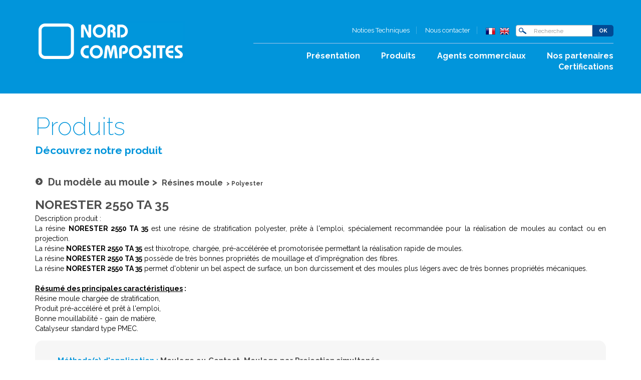

--- FILE ---
content_type: text/html; charset=UTF-8
request_url: http://www.nord-composites.com/7-produits/31-norester-2550-nv.html
body_size: 5072
content:
<!DOCTYPE html>
	<html lang="fr">

	 

		<head>
			<title>NORESTER 2550 TA 35 - Nord composites</title><meta name="description" content="R&amp;eacute;sine moule charg&amp;eacute;e de stratification.

Produit pr&amp;eacute;-acc&amp;eacute;l&amp;eacute;r&amp;eacute; et pr&amp;ecirc;t &amp;agrave; l&amp;#39;emploi.

Bonne mouillabilit&amp;eacute;.

Faible retrait.

Gain de mati&amp;egrave;re.

Catalyseur standard type PMEC."><meta name="keywords" content="">	<meta name="mobile-web-app-capable" content="yes">
	<link rel="manifest" href="/manifest.json">
			
			
			
			<script src="https://code.jquery.com/jquery-latest.js"></script>
		
		    <script src="/composants/bootstrap/js/bootstrap.min.js"></script>
		    <link href="/composants/bootstrap/css/bootstrap.css" rel="stylesheet">
            
            <link rel="stylesheet" href="/composants/bootstrapvalidator/0.5.1/css/bootstrapValidator.min.css"/>
            <script type="text/javascript" src="/composants/bootstrapvalidator/0.5.1/js/bootstrapValidator.min.js"></script>
            <script type="text/javascript" src="/composants/bootstrapvalidator/0.5.1/js/language/fr_FR.js"></script>

			<meta name="viewport" content="width=device-width, initial-scale=1.0, user-scalable=no">
            <meta charset="utf-8">
            
		    <link href="/css/general.css" rel="stylesheet">
            
		    <link href="/css/xs.css" rel="stylesheet" media="(max-width:767px)">
		    <link href="/css/sm.css" rel="stylesheet" media="(min-width:768px) and (max-width:991px)">
		    <link href="/css/md.css" rel="stylesheet" media="(min-width:992px) and (max-width:1199px)">
		    <link href="/css/lg.css" rel="stylesheet" media="(min-width:1200px)">

<script>
  (function(i,s,o,g,r,a,m){i['GoogleAnalyticsObject']=r;i[r]=i[r]||function(){
  (i[r].q=i[r].q||[]).push(arguments)},i[r].l=1*new Date();a=s.createElement(o),
  m=s.getElementsByTagName(o)[0];a.async=1;a.src=g;m.parentNode.insertBefore(a,m)
  })(window,document,'script','//www.google-analytics.com/analytics.js','ga');

  ga('create', 'UA-69752225-1', 'auto');
  ga('send', 'pageview');

</script>
		</head>

		<body>
			<!-- JEC -->
					<div class="container-fluid fond-bleu">
            			<div id="haut">
							<style>
ul#menu1,ul#menu2{
	text-align:right;
	}
ul#menu1 li, ul#menu2 li{
	display:inline;
}

ul#menu1 li:nth-child(n+1){
	margin-left:1em;
}
ul#menu1{
	margin-top:0.6em;
	padding-bottom:0.4em;
	 }

ul#menu2{
border-top: 1px solid #a5c5e9;
  padding-top: 1em;
  float: right;
  width: 719px;
  padding: 0;
  margin:0;
  padding-top: 1em;
	 }
ul#menu2 li:nth-child(n+2){
	margin-left:2.4em;
}

ul#menu1 li{
	font-size:13px;
	}
ul#menu2 li{
	font-size:16px;
	font-weight:700;
}
ul#menu1 li:nth-child(-n+2){
	padding-right:1em;
	border-right:1px solid #3baee3;
}
#presentation{
	top:120px;
	overflow:hidden;
	display:none;
	background-color: #FFF;
	}

#produits{
	top:120px;
	overflow:hidden;
	display:none;
	background-color: #FFF;
	}
.fond-fleche{
	width:100%;
	height:20px;
	background-color: #0195db;
	}

#fleche-menu{
	background: url(/images/fleche-menu.png) 590px top no-repeat;
	margin-top:-20px;
	height:20px;
	margin-bottom:20px;
}	
#fleche-menu-presentation{
	background: url(/images/fleche-menu.png) 465px top no-repeat;
	margin-top:-20px;
	height:20px;
	margin-bottom:20px;

}
#presentation .item{
	float:left;
	color:#BD080B;
	width:25%;
	text-align:center;
	margin-bottom:1.5em;
	}

#presentation .item a{
	color:#0195db;
	
	}

</style>
<script>
		$(document).ready(function(){

			var time = 500, timer;

			function handlerInProduit() {
				clearTimeout(timer);
				if($("#presentation").css("display")=="block")
					$("#presentation").slideToggle('slow',function(){
						$("#produits").slideToggle('slow');
					});
				else
					$("#produits").slideToggle('slow');

			}
			$(".btproduits").mouseenter(handlerInProduit);


			function handlerInPresentation() {
				clearTimeout(timer);
				if($("#produits").css("display")=="block")
					$("#produits").slideToggle('slow',function(){
						$("#presentation").slideToggle('slow');
					});
				else
					$("#presentation").slideToggle('slow');
			}
			$(".btpresentation").mouseenter(handlerInPresentation);
			
		});
		
</script>
<div class="container">
    <div class="row">
        <div class="col-xs-3"><div id="logo"><a href="/"><img src="/images/logo-nord-composites.png"></a></div></div>
        <div class="col-xs-9 text-right"><div id="menus">
            <div class="row">
                <ul id="menu1" class="text-right">
                    <li><a href=/11-extranet#>Notices Techniques</a></li>
                    <li><a href=/3-contact#>Nous contacter</a></li>
                    <li><a href=/3-contact#><a href="/index.php?languedusite=fr"><img src="/images/drapeau-fr.png"></a>&nbsp;&nbsp;&nbsp;<a href="/index.php?languedusite=gb"><img src="/images/drapeau-gb.png"></a></a></li>
                    <li><LINK REL="stylesheet" HREF="/fr/modules/recherche/plg_recherche.css" TYPE="TEXT/CSS">
<div id="plg_recherche" class="pull-right text-left">
    <form action=/12-recherche# role="form" method="post" name="formulaire">
            <div class="form-group">
                <div class="input-group">
                    <img src="/images/loupe.png">
                    <input class="form-control input-xs" id="search" placeholder="Recherche" name="search" type="text">
                    <div class="input-group-addon"><input type="submit" value="Ok" class="btn btn-primary btok" /></div>
                </div>
             </div>
    </form>
</div></li>
            
                </ul>
            </div>
            <div class="row" id="menu">
                <ul id="menu2">
                    <li><a href="#" class="btpresentation">Présentation</a></li>
                    <li><a href="#" class="btproduits">Produits</a></li>
                    <li><a href=/8-agents-commerciaux#>Agents commerciaux</a></li>
                    <li><a href=/9-nos-partenaires#>Nos partenaires</a></li>
                    <li><a href=/10-certifications#>Certifications</a></li>
                </ul>
            </div>
        </div></div>
    </div>
</div>

<div class="row" id="presentation">
    <div class="fond-fleche"></div>
    <div class="container-fluid">
        <div class="container">
        <div id="fleche-menu-presentation"></div>
			<div class="item font700"><a href=/1-pages/1-historique.html#>Histoire</a></div>
			<div class="item font700"><a href=/1-pages/2-les-points-forts-de-nord-composites.html#>Les points forts de Nord Composites</a></div>
			<div class="item font700"><a href=/1-pages/3-nos-sites-dans-le-monde.html#>Sites</a></div>
			<div class="item font700"><a href=/1-pages/4-rd-une-innovation-constante.html#>Recherche & Développement</a></div>
        </div>
    </div>
</div>


<div class="row" id="produits">
    <div class="fond-fleche"></div>
    <div class="container-fluid">
        <div class="container">
        <div id="fleche-menu"></div>
			<style>
.colonne{
	width:33%;
	float:left;
	}

#produits .colonne{
	padding:2em 0;
	}

#produits .colonne .titre{
	font-size:1.2em;
	color:#0195db;
	padding-bottom:0.5em;
	margin-right:2em;
	border-bottom:1px solid #0195db;
}
#produits .colonne ul{
	list-style:none;
	padding:0;
}

#produits .colonne li{
	line-height:2em;
	cursor:pointer;
}

#produits .colonne li li{
	margin-left:2em;
}

#produits .colonne li a{
	color:#000;
	font-size:1em;
}

</style>
<script>
$(document).ready(function(){

	$(".accordeon").children("ul").css("display","none");
	
	$(".accordeon").click(function() {
		$(this).siblings().children("ul").slideUp('slow',function(){});
		$(this).children("ul").slideToggle('slow',function(){});
	});
});
</script>

<div class="colonne"><div class="titre font700">Par secteurs d'activités</div><ul class="liste"><li><a href=/4-secteurs-d-activite/1-industrie-automobile.html#>Industrie automobile</a></li><li><a href=/4-secteurs-d-activite/2-piaces-industrielles-et-agricoles.html#>Pièces industrielles et agricoles</a></li><li><a href=/4-secteurs-d-activite/3-industrie-nautique.html#>Industrie nautique</a></li><li><a href=/4-secteurs-d-activite/4-industrie-du-ba�timent.html#>Industrie du bâtiment</a></li><li><a href=/4-secteurs-d-activite/5-transport-en-commun.html#>Transport en commun</a></li><li><a href=/4-secteurs-d-activite/6-industrie-ferroviaire.html#>Industrie ferroviaire</a></li><li><a href=/4-secteurs-d-activite/7-piscine.html#>Piscine</a></li><li><a href=/4-secteurs-d-activite/8-loisirs.html#>Loisirs</a></li><li><a href=/4-secteurs-d-activite/9-industrie-sanitaire.html#>Industrie sanitaire</a></li><li><a href=/4-secteurs-d-activite/10-carrosserie-industrielle.html#>Carrosserie industrielle</a></li><li><a href=/4-secteurs-d-activite/11-eolien.html#>Eolien</a></li><li><a href=/4-secteurs-d-activite/12-ameublement-da�coration-mobilier-urbain.html#>Ameublement / Décoration / Mobilier urbain</a></li></ul></div>
<div class="colonne"><div class="titre font700">Par gammes</div><ul class="liste">
		<li class="accordeon">Résines et Gel Coat
			<ul>
				<li><a href=/5-gammes/1-usage-ga�neral.html#>Usage général</a></li>
				<li><a href=/5-gammes/31-ignifuga�e.html#>Ignifugée</a></li>
				<li><a href=/5-gammes/42-du-modale-au-moule.html#>De la forme au moule</a></li>
				<li><a href=/5-gammes/15-ra�sistance-chimique-ma�canique-ou-uv.html#>Résistance chimique, mécanique ou UV</a></li>
				<li><a href=/5-gammes/139-ra�sistance-a�-l-hydrolyse-et-l-osmose.html#>Résistance à l’hydrolyse et l’osmose</a></li>
				<li><a href=/5-gammes/11-no-roll.html#>No ROLL</a></li>
				<li><a href=/5-gammes/34-injection-rtm-infusion.html#>Injection RTM/ RTM Light ou Infusion</a></li>
				<li><a href=/5-gammes/49-masse-de-coula�e.html#>Masse de coulée</a></li>
				<li><a href=/5-gammes/51-solid-surface-ou-ra�sines-ba�ton.html#>Solid surface ou résines béton</a></li>
				<li><a href=/5-gammes/48-accrochage-abs-acrylique.html#>Accrochage ABS / Acrylique</a></li>
				<li><a href=/5-gammes/140-pultrusion.html#>Pultrusion</a></li>
			</ul>
		</li>
		<li class="accordeon">Autres résines
            <ul>
				<li><a href=/5-gammes/178-ra�sines-coating.html#>Résines Coating</a></li>
				<li><a href=/5-gammes/179-ra�sines-polyura�thanes.html#>Résines Polyuréthanes</a></li>
            </ul>
		</li>
		<li class="accordeon">Colles et Mastics
			<ul>
				<li><a href=/5-gammes/141-colles.html#>Colles fibrées ou non fibrées</a></li>
				<li><a href=/5-gammes/142-mastics.html#>Mastics polyester ou Vinylester</a></li>
			</ul>
		</li>
		<li class="accordeon">Pâtes Pigmentaires
			<ul>
				<li><a href=/5-gammes/144-pa�tes-pigmentaires.html#>A base de pigments Alkydes</a></li>
				<li><a href=/5-gammes/144-pa�tes-pigmentaires.html#>A base de pigments polyester</a></li>
				<li><a href=/5-gammes/144-pa�tes-pigmentaires.html#>A base de pigments époxies</a></li>
			</ul>
		</li>
		<li class="accordeon">Produits de négoces
			<ul>
				<li><a href=/9-nos-partenaires#>Fibre de verre</a></li>
				<li><a href=/9-nos-partenaires#>Peroxydes organiques</a></li>
				<li><a href=/9-nos-partenaires#>Granulés</a></li>
				<li><a href=/9-nos-partenaires#>Renforts spécial RTM / Pultrusion</a></li>
				<li><a href=/5-gammes/143-produits-de-na�goces.html#>Résines Vinylester</a></li>
			</ul>
		</li>
	</ul></div>
<div class="colonne"><div class="titre font700">Par méthodes d'application</div><ul class="liste">
		<li class="accordeon">Résines
			<ul>
				<li><a href=/6-methodes-d-application/1-moulage-au-contact.html#>Contact</a></li>
				<li><a href=/6-methodes-d-application/2-moulage-par-projection-simultana�e.html#>Projection simultanée</a></li>
				<li><a href=/6-methodes-d-application/5-injection-rtm-rtm-light.html#>Injection RTM / RTM light</a></li>
				<li><a href=/6-methodes-d-application/7-infusion.html#>Infusion</a></li>
				<li><a href=/6-methodes-d-application/6-ma�thode-de-coula�e.html#>Méthode de coulée</a></li>
				<li><a href=/6-methodes-d-application/9-pultrusion.html#>Pultrusion</a></li>
				<li><a href=/6-methodes-d-application/16-enroulements-filamentaires.html#>Enroulements filamentaires</a></li>
				<li><a href=/6-methodes-d-application/8-compression-smc-ou-bmc.html#>Compression</a></li>
			</ul>
		</li>
		<li class="accordeon">Gel Coat
			<ul>
				<li><a href=/6-methodes-d-application/17-pistolet.html#>Pistolet</a></li>
				<li><a href=/6-methodes-d-application/18-machine-airless.html#>Machine Airless</a></li>
				<li><a href=/6-methodes-d-application/19-pinceau.html#>Pinceau</a></li>
				<li><a href=/6-methodes-d-application/20-rouleau.html#>Rouleau</a></li>
			</ul>
		</li>
		<li class="accordeon">Colles & Mastics
			<ul>
				<li><a href=/6-methodes-d-application/21-spatule.html#>Spatule</a></li>
				<li><a href=/6-methodes-d-application/22-peigne-cranta�.html#>Peigne cranté</a></li>
				<li><a href=/6-methodes-d-application/23-machine.html#>Machine</a></li>
			</ul>
		</li>
		</ul></div>
        </div>
    </div>
</div>
                        </div>
						            </div>
            
			  
			                <div class="container-fluid" id="contenu">
                    <div class="container">
                        <div class="row">
                                    <LINK REL="stylesheet" HREF="/fr/modules/produits/default.css" TYPE="TEXT/CSS">
<div class="row">
    <div id="produit" class="col-xs-12">
        <div class="col-xs-12">
     	<div id="liste_produits">
    <h1>Produits</h1>
    <h2>Découvrez notre produit</h2>
                    <div class="gammes">
                    <span class="gammeN1"><img src="/images/puce_closed.jpg" style="vertical-align:baseline">&nbsp;&nbsp;<a href=/5-gammes/42-du-modale-au-moule.html#>Du modèle au moule</a>&nbsp;&gt;&nbsp;</span>
                    <span class="gammeN2"><a href=/5-gammes/42-du-modale-au-moule.html#43>Résines moule</a></span>
                    	                    <span class="gammeN3">&nbsp;&gt;&nbsp;<a href=/5-gammes/42-du-modale-au-moule.html#43_60>Polyester</a></span>
					            </div>
                        <div class="detail_produit" id="produit_31">
                <div class="produit"><a href=/7-produits/31-norester-2550-ta-35.html# class="libelle">NORESTER 2550 TA 35</a></div>
                <!--<div class="descriptif">Résine moule chargée de stratification.<br />
<br />
Produit pré-accéléré et prêt à l'emploi.<br />
<br />
Bonne mouillabilité.<br />
<br />
Faible retrait.<br />
<br />
Gain de matière.<br />
<br />
Catalyseur standard type PMEC.</div>-->
                <div class="texte"><div style="text-align:justify"><span style="color:rgb(0, 0, 0)"><span style="font-size:14px">Description produit :<br />
La résine <strong>NORESTER 2550 TA 35</strong> est une résine de stratification polyester, prête à l'emploi, spécialement recommandée pour la réalisation de moules au contact ou en projection.<br />
La résine <strong>NORESTER 2550 TA 35</strong> est thixotrope, chargée, pré-accélérée et promotorisée permettant la réalisation rapide de moules.<br />
La résine <strong>NORESTER 2550 TA 35</strong> possède de très bonnes propriétés de mouillage et d'imprégnation des fibres.<br />
La résine <strong>NORESTER 2550 TA 35</strong> permet d'obtenir un bel aspect de surface, un bon durcissement et des moules plus légers avec de très bonnes propriétés mécaniques.</span></span><br />
 </div>
<span style="color:rgb(0, 0, 0)"><span style="font-size:14px"><strong><u>Résumé des principales caractéristiques</u> :</strong><br />
Résine moule chargée de stratification,<br />
Produit pré-accéléré et prêt à l'emploi,<br />
Bonne mouillabilité - gain de matière,<br />
Catalyseur standard type PMEC.</span></span></div>

                				                <div class="methodes">Méthode(s) d'application :
                                                	<a href=/6-methodes-d-application/1-moulage-au-contact.html# class="libelle">Moulage au Contact</a>
                                                	<a href=/6-methodes-d-application/2-moulage-par-projection-simultana�e.html# class="libelle">Moulage par Projection simultanée</a>
                                        </div>
                				                <div class="secteurs pictos">Secteurs d'activité :
            			<div class="row">
                                                    <div class="col-xs-2">
                                <a href=/4-secteurs-d-activite/2-piaces-industrielles-et-agricoles.html#>
                                    <span class="col-xs-6"><img src="/images/picto-secteur-2.png"/></span>
                                    <span class="col-xs-6"><span class="col2">Pièces industrielles et agricoles</span></span>
                                </a>
                            </div>
                                                 </div>
                </div>
                                						<span class="glyphicon glyphicon-floppy-disk"></span><span class="securise">&nbsp;<a href="/fichiersusers/files/fiches/fr/Notice%20Technique%20%20NORESTER%202550-Rev1.2-08-08-24FR.pdf">Téléchargez la notice technique (accès sécurisé)</a></span>
                    			</div>            	</div>
    
    
    
</div>
   
    </div>
</div>                        </div>
                    </div>
                </div>
            

			<div class="container-fluid fond-bleu">
              <div id="bas">
                  ©2015, Nord Composites. Tous droits réservés.
&nbsp;&nbsp; &diams; &nbsp;&nbsp;
<a href=/1-pages/5-informations-la�gales.html#>Mentions légales</a>
&nbsp;&nbsp; &diams; &nbsp;&nbsp;
<a href="http://www.netinfosmedias.com" target="_blank"><img src="/images/logo-nim.png"/></a>
              </div>
            </div>

            		</body>
	</html>



--- FILE ---
content_type: text/css
request_url: http://www.nord-composites.com/css/general.css
body_size: 423
content:
@import url(https://fonts.googleapis.com/css?family=Raleway:100,200,400,700);

body{
	font-family: 'Raleway', sans-serif;
	color: #000;
	min-width:1199px;
}

a{
}

a:hover{
	}
	
h1{
	color:#0195db;
	font-weight:200;
	font-size:3.5em;
	margin-top:0.8em;
}

h2{
	color:#0195db;
	font-weight:700;
	font-size:1.5em;
	margin-top:0.3em;
	margin-bottom:1.8em;
}
hr{
	height:2px;
	border-color:#0195db;
	}
	
.fond-bleu{
	background-color: #0195db;
	}
.fond-bleu a{
	color:#FFF;
}
.font100{
	font-weight:100;
	}
.font200{
	font-weight:200;
	}

.font400{
	font-weight:400;
	}

.font700{
	font-weight:700;
	}

.fond-bleu a:hover{
	color:#014a94;
	text-decoration:none;
}
	
.container{
	width: 1170px !important;
}
#haut{
	padding-top:3em;
	padding-bottom:3em;
}
#bas{
	color:#FFF;
	text-align:center;
	padding-top:3em;
	padding-bottom:6em;
}
#accroche{
	padding-top:3em;
	padding-bottom:5em;
}

--- FILE ---
content_type: text/css
request_url: http://www.nord-composites.com/fr/modules/recherche/plg_recherche.css
body_size: 396
content:
#plg_recherche{
	width:195px;
	height:24px;
}
#plg_recherche input{
	position:relative;
	z-index:1;
	padding-left:35px;
	border-radius:4px 0 0 4px;
}

#plg_recherche img{
	z-index:2;
	position:absolute;
	margin:5px 5px;
	
	}

#plg_recherche .input-group-addon {
padding: 0;
font-size: 14px;
font-weight: normal;
line-height: 1;
color: #555;
text-align: center;
background-color: inherit;
border: 0;
border-radius: 0;
}

#plg_recherche .btok{
	width:42px;
	font-size:0.8em;
	font-weight:700;
	text-transform:uppercase;
	color:#FFF;
	background-color:#014a94;
	border:0;
	cursor:pointer;
	border-radius:0px 5px 5px 0px;
}
#plg_recherche .btn {
padding: 4px 6px;
}
.input-xs, .form-group-xs .form-control {
height: 23px;
font-size: 0.9em;
line-height: 1.5;
border-radius: 5px;
}

--- FILE ---
content_type: text/css
request_url: http://www.nord-composites.com/fr/modules/produits/default.css
body_size: 912
content:
#accroche-secteurs{
	padding-top:2.5em;
	padding-bottom:3.5em;
	}
#accroche-secteurs .titre{
	font-size:2.1em;
	color:#0095db;
	}
#accroche-secteurs .soustitre{
	color:#000;
	padding-bottom:2.5em;
	}

.secteurs.pictos img{
	width:4.3em;
	}	
	
.secteurs.pictos span{
	font-size:14px;
	}

.pictos > div > div {
  padding: 7px 7px 7px 0px;
}

.pictos > div > div:hover,.pictos > div > div.active {
	background-color:#b3b3b3;
	cursor:pointer;
	border-radius:5px;
}
.pictos > div > div > a > span:nth-child(even){
	position:relative;
	padding:0;
	height:70px;
}


.pictos > div > div > a > span:nth-child(even) > span{
	padding:0;
	bottom:7px;
	font-size:0.9em;
	font-weight:700;
	position:absolute;
	line-height:1.2em;
	}
	
.pictos > div > div:hover > a > span > span, .pictos > div > div.active > a > span > span{
	color:#FFF;
}
#detail_methode{
	margin-top:12em;
	}
#detail_secteur, #detail_methode{
	background-color:#f6f6f6;
	border-radius:1em;
	padding:2em 3em;
	overflow:auto;
	width:	auto;
	}
	
#detail_secteur .picto{
	float:left;
	margin-right:1em;
	}
#detail_secteur .libelle, #detail_methode .libelle{
	font-weight:bold;
	font-size:1.3em;
	color:#4e4e4e;
	line-height:1.5em;
	padding:0.2em 0;
}
#detail_secteur .descriptif, #detail_secteur .texte, #detail_methode .descriptif, #detail_methode .texte{
	margin-top:3em;
}

#detail_secteur .descriptif img, #detail_secteur .texte img, #detail_methode .texte img, #detail_methode .descriptif img{
	max-width:100%;
}


.detail_produit{
	margin-bottom:4em;
	}
	
#arbre_gammes a{
	text-decoration:none;
}
.gammes{
	margin-bottom:1em;
	}
.gammeN1, .gammeN1 a{
	color:#4e4e4e;
	font-weight:bold;
	font-size:20px;
	cursor:pointer;
	}
	
.gammeN2, .gammeN2 a{
	color:#4e4e4e;
	font-weight:bold;
	font-size:16px;
	cursor:pointer;
	}
	
.gammeN3, .gammeN3 a{
	color:#4e4e4e;
	font-size:12px;
	font-weight:bold;
	}
.detail_produit	.produit a{
	color:#4e4e4e;
	font-weight:900;
	font-size:25px;
	margin-bottom:0.5em;
	}
.detail_produit	.produit a:hover{
	text-decoration:none;
}
.detail_produit .methodes,.detail_produit .secteurs,.detail_produit .fichiers{
	background-color:#f6f6f6;
	border-radius:1em;
	padding:2em 3em;
	margin-bottom:1em;
	color:#0095db;
	font-weight:bold;
	font-size:15px;
}
.detail_produit .fichiers a{
	display:block;}
.detail_produit .methodes .libelle{
	color:#4e4e4e;
	}
	
.detail_produit .methodes .libelle:after{
	content:", ";
}

.detail_produit .methodes .libelle:last-child:after{
	content:" ";
}

.detail_produit .texte, .detail_produit .descriptif{
	margin-bottom:1em;
}


.col1{
	color:#d24374;
	}
	
.col2{
	color:#3aaa35;
	}	
.col3{
	color:#009fe3;
	}
	
.col9{
	color:#0069b4;
	}	
.col4{
	color:#f7a600;
	}
	
.col5{
	color:#952456;
	}	
.col12{
	color:#aa9893;
	}
	
.col11{
	color:#90b596;
	}	
.col8{
	color:#00843e;
	}
	
.col7{
	color:#0cab97;
	}	
.col6{
	color:#b94f98;
	}
	
.col10{
	color:#e94f36;
	}	

.glyphicon-floppy-disk, .securise a{
	color:#B10002;
	font-weight:bold;
	}

--- FILE ---
content_type: text/css
request_url: http://www.nord-composites.com/css/xs.css
body_size: 183
content:
#container-home{
	background:none;
	}

#menu_mobile .glyphicon{
	font-size:1.8em;
	color:#FFF;
	border-radius:0.2em;
	border:1px solid #5b94d1;
	padding:0.2em;
	background-color:#70a1d6;
	width:1.8em;
	text-align:center;
	
	}

--- FILE ---
content_type: text/css
request_url: http://www.nord-composites.com/css/sm.css
body_size: 41
content:
#container-home{
	background:none;
	}


--- FILE ---
content_type: text/javascript
request_url: http://www.nord-composites.com/composants/bootstrapvalidator/0.5.1/js/language/fr_FR.js
body_size: 2420
content:
(function($) {
    /**
     * French language package
     * Translated by @dlucazeau
     */
    $.fn.bootstrapValidator.i18n = $.extend(true, $.fn.bootstrapValidator.i18n, {
        base64: {
            'default': 'Veuillez fournir une donnée correctement encodée en Base64'
        },
        between: {
            'default': 'Veuillez fournir une valeur comprise entre %s et %s',
            notInclusive: 'Veuillez fournir une valeur strictement comprise entre %s et %s'
        },
        callback: {
            'default': 'Veuillez fournir une valeur valide'
        },
        choice: {
            'default': 'Veuillez fournir une valeur valide',
            less: 'Veuillez choisir au minimum %s options',
            more: 'Veuillez choisir au maximum %s options',
            between: 'Veuillez choisir de %s à %s options'
        },
        creditCard: {
            'default': 'Veuillez fournir un numéro de carte de crédit valide'
        },
        cusip: {
            'default': 'Veuillez fournir un code CUSIP valide'
        },
        cvv: {
            'default': 'Veuillez fournir un code CVV valide'
        },
        date: {
            'default': 'Veuillez fournir une date valide'
        },
        different: {
            'default': 'Veuillez fournir une valeur différente'
        },
        digits: {
            'default': 'Veuillez ne fournir que des chiffres'
        },
        ean: {
            'default': 'Veuillez fournir un code-barre EAN valide'
        },
        emailAddress: {
            'default': 'Veuillez fournir une adresse mail valide'
        },
        file: {
            'default': 'Veuillez choisir un fichier valide'
        },
        greaterThan: {
            'default': 'Veuillez fournir une valeur supérieure ou égale à %s',
            notInclusive: 'Veuillez fournir une valeur supérieure à %s'
        },
        grid: {
            'default': 'Veuillez fournir un code GRId valide'
        },
        hex: {
            'default': 'Veuillez fournir un nombre hexadécimal valide'
        },
        hexColor: {
            'default': 'Veuillez fournir une couleur hexadécimale valide1'
        },
        iban: {
            'default': 'Veuillez fournir un code IBAN valide',
            countryNotSupported: 'Le code de pays %s n\'est pas accepté',
            country: 'Veuillez fournir un code IBAN sous la forme %s',
            countries: {
                AD: 'Andorre',
                AE: 'Émirats Arabes Unis',
                AL: 'Albanie',
                AO: 'Angola',
                AT: 'Autriche',
                AZ: 'Azerbaijan',
                BA: 'Bosnie-Herzégovine',
                BE: 'Belgique',
                BF: 'Burkina Faso',
                BG: 'Bulgarie',
                BH: 'Bahrein',
                BI: 'Burundi',
                BJ: 'Bénin',
                BR: 'Brésil',
                CH: 'Suisse',
                CI: 'Côte d\'ivoire',
                CM: 'Cameroon',
                CR: 'Costa Rica',
                CV: 'Cap Vert',
                CY: 'Chypre',
                CZ: 'République Tchèque',
                DE: 'Allemagne',
                DK: 'Danemark',
                DO: 'République Dominicaine',
                DZ: 'Algérie',
                EE: 'Estonie',
                ES: 'Espagne',
                FI: 'Finlande',
                FO: 'Îles Féroé',
                FR: 'France',
                GB: 'Royaume Uni',
                GE: 'Géorgie',
                GI: 'Gibraltar',
                GL: 'Groënland',
                GR: 'Gréce',
                GT: 'Guatemala',
                HR: 'Croatie',
                HU: 'Hongrie',
                IE: 'Irlande',
                IL: 'Israël',
                IR: 'Iran',
                IS: 'Islande',
                IT: 'Italie',
                JO: 'Jordanie',
                KW: 'Koweït',
                KZ: 'Kazakhstan',
                LB: 'Liban',
                LI: 'Liechtenstein',
                LT: 'Lithuanie',
                LU: 'Luxembourg',
                LV: 'Lettonie',
                MC: 'Monaco',
                MD: 'Moldavie',
                ME: 'Monténégro',
                MG: 'Madagascar',
                MK: 'Macédoine',
                ML: 'Mali',
                MR: 'Mauritanie',
                MT: 'Malte',
                MU: 'Maurice',
                MZ: 'Mozambique',
                NL: 'Pays-Bas',
                NO: 'Norvège',
                PK: 'Pakistan',
                PL: 'Pologne',
                PS: 'Palestine',
                PT: 'Portugal',
                QA: 'Quatar',
                RO: 'Roumanie',
                RS: 'Serbie',
                SA: 'Arabie Saoudite',
                SE: 'Suède',
                SI: 'Slovènie',
                SK: 'Slovaquie',
                SM: 'Saint-Marin',
                SN: 'Sénégal',
                TN: 'Tunisie',
                TR: 'Turquie',
                VG: 'Îles Vierges britanniques'
            }
        },
        id: {
            'default': 'Veuillez fournir un numéro d\'identification valide',
            countryNotSupported: 'Le code de pays %s n\'est pas accepté',
            country: 'Veuillez fournir un numéro d\'identification %s valide',
            countries: {
                BA: 'Bosnia and Herzegovina',
                BG: 'bulgare',
                BR: 'brésilien',
                CH: 'suisse',
                CL: 'chilien',
                CZ: 'tchéque',
                DK: 'danois',
                EE: 'estonien',
                ES: 'espagnol',
                FI: 'finnois',
                HR: 'croate',
                IE: 'irlandais',
                IS: 'islandais',
                LT: 'lithuanien',
                LV: 'letton',
                ME: 'monténégrin',
                MK: 'macédonien',
                NL: 'hollandais',
                RO: 'roumain',
                RS: 'serbe',
                SE: 'suédois',
                SI: 'slovène',
                SK: 'slovaque',
                SM: 'de Saint-Marin',
                ZA: 'sud-africain'
            }
        },
        identical: {
            'default': 'Veuillez fournir la même valeur'
        },
        imei: {
            'default': 'Veuillez fournir un code IMEI valide'
        },
        imo: {
            'default': 'Veuillez fournir un code IMO valide'
        },
        integer: {
            'default': 'Veuillez fournir un nombre valide'
        },
        ip: {
            'default': 'Veuillez fournir une adresse IP valide',
            ipv4: 'Veuillez fournir une adresse IPv4 valide',
            ipv6: 'Veuillez fournir une adresse IPv6 valide'
        },
        isbn: {
            'default': 'Veuillez fournir un code ISBN valide'
        },
        isin: {
            'default': 'Veuillez fournir un code ISIN valide'
        },
        ismn: {
            'default': 'Veuillez fournir un code ISMN valide'
        },
        issn: {
            'default': 'Veuillez fournir un code ISSN valide'
        },
        lessThan: {
            'default': 'Veuillez fournir une valeur inférieure ou égale à %s',
            notInclusive: 'Veuillez fournir une valeur inférieure à %s'
        },
        mac: {
            'default': 'Veuillez fournir une adresse MAC valide'
        },
        meid: {
            'default': 'Veuillez fournir un code MEID valide'
        },
        notEmpty: {
            'default': 'Veuillez fournir une valeur'
        },
        numeric: {
            'default': 'Veuillez fournir une valeur décimale valide'
        },
        phone: {
            'default': 'Veuillez fournir un numéro de téléphone valide',
            countryNotSupported: 'Le code de pays %s n\'est pas accepté',
            country: 'Veuillez fournir un numéro de téléphone valide pour %s',
            countries: {
                BR: 'Brésil',
                ES: 'las Espagne',
                FR: 'la France',
                GB: 'le Royaume Uni',
                MA: 'Maroc',
                PK: 'le Pakistan',
                US: 'les USA'
            }
        },
        regexp: {
            'default': 'Veuillez fournir une valeur correspondant au modèle'
        },
        remote: {
            'default': 'Veuillez fournir une valeur valide'
        },
        rtn: {
            'default': 'Veuillez fournir un code RTN valide'
        },
        sedol: {
            'default': 'Veuillez fournir a valid SEDOL number'
        },
        siren: {
            'default': 'Veuillez fournir un numéro SIREN valide'
        },
        siret: {
            'default': 'Veuillez fournir un numéro SIRET valide'
        },
        step: {
            'default': 'Veuillez fournir un écart valide de %s'
        },
        stringCase: {
            'default': 'Veuillez ne fournir que des caractères minuscules',
            upper: 'Veuillez ne fournir que des caractères majuscules'
        },
        stringLength: {
            'default': 'Veuillez fournir une valeur de longueur valide',
            less: 'Veuillez fournir moins de %s caractères',
            more: 'Veuillez fournir plus de %s caractères',
            between: 'Veuillez fournir entre %s et %s caractères'
        },
        uri: {
            'default': 'Veuillez fournir un URI valide'
        },
        uuid: {
            'default': 'Veuillez fournir un UUID valide',
            version: 'Veuillez fournir un UUID version %s number'
        },
        vat: {
            'default': 'Veuillez fournir un code VAT valide',
            countryNotSupported: 'Le code de pays %s n\'est pas accepté',
            country: 'Veuillez fournir un code VAT %s valide',
            countries: {
                AT: 'autrichien',
                BE: 'belge',
                BG: 'bulgare',
                BR: 'brésilien',
                CH: 'suisse',
                CY: 'chypriote',
                CZ: 'tchèque',
                DE: 'allemand',
                DK: 'danois',
                EE: 'estonien',
                ES: 'Spanish',
                FI: 'finnois',
                FR: 'français',
                GB: 'anglais',
                GR: 'grec',
                EL: 'grec',
                HU: 'hongrois',
                HR: 'croate',
                IE: 'irlandais',
                IS: 'Islande',
                IT: 'italien',
                LT: 'lithuanien',
                LU: 'luxembourgeois',
                LV: 'letton',
                MT: 'maltais',
                NL: 'hollandais',
                NO: 'norvégien',
                PL: 'polonais',
                PT: 'portuguais',
                RO: 'roumain',
                RU: 'russe',
                RS: 'serbe',
                SE: 'suédois',
                SI: 'slovène',
                SK: 'slovaque',
                ZA: 'sud-africain'
            }
        },
        vin: {
            'default': 'Veuillez fournir un code VIN valide'
        },
        zipCode: {
            'default': 'Veuillez fournir un code postal valide',
            countryNotSupported: 'Le code de pays %s n\'est pas accepté',
            country: 'Veuillez fournir un %s valide',
            countries: {
                BR: 'code postal brésilien',
                CA: 'code postal canadien',
                DK: 'code postal dannois',
                GB: 'code postal anglais',
                IT: 'code postal italien',
                MA: 'code postal marocain',
                NL: 'code postal hollandais',
                SE: 'code postal suisse',
                SG: 'code postal de Singapour',
                US: 'code zip US'
            }
        }
    });
}(window.jQuery));


--- FILE ---
content_type: text/plain
request_url: https://www.google-analytics.com/j/collect?v=1&_v=j102&a=305672844&t=pageview&_s=1&dl=http%3A%2F%2Fwww.nord-composites.com%2F7-produits%2F31-norester-2550-nv.html&ul=en-us%40posix&dt=NORESTER%202550%20TA%2035%20-%20Nord%20composites&sr=1280x720&vp=1280x720&_u=IEBAAEABAAAAACAAI~&jid=82711286&gjid=964026719&cid=823630340.1769281199&tid=UA-69752225-1&_gid=1725285744.1769281199&_r=1&_slc=1&z=828315318
body_size: -287
content:
2,cG-09BT76CM73